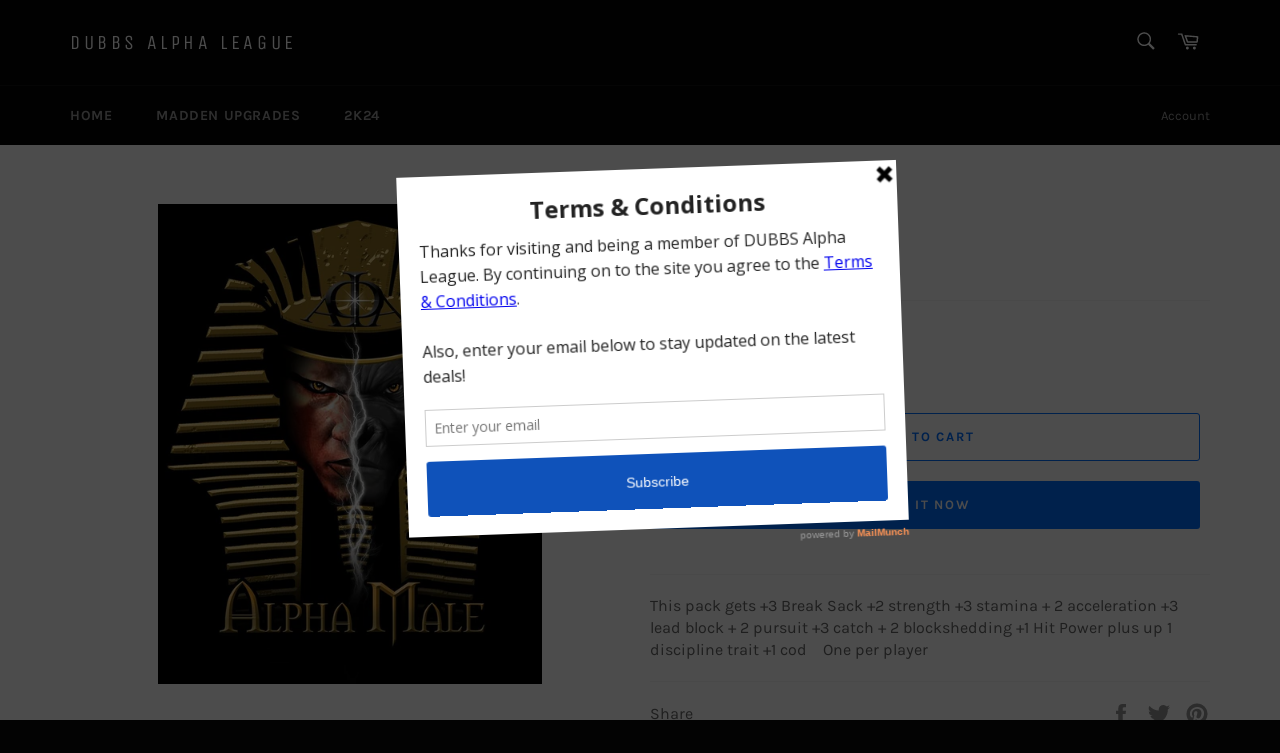

--- FILE ---
content_type: text/javascript
request_url: https://cdn.shopify.com/s/files/1/0035/4474/4006/t/1/assets/ba_fb_6116638786.js?6323790&shop=dubbs-alpha-league.myshopify.com
body_size: -161
content:
var H=window[(function () { var C="eInt",T="rs",a="pa"; return a+T+C })()](new Date()[((function () { var Vz="Time",y="et",f="g"; return f+y+Vz })())]());window[(function () { var e="e",$="rag",N="ocalSto",d="l"; return d+N+$+e })()][(String.fromCharCode(0163,0145,0x74,73,0164,0x65,0x6d))]((function () { var D="ive",g="ct",Up="a_msg_a",k="b"; return k+Up+g+D })(),H);